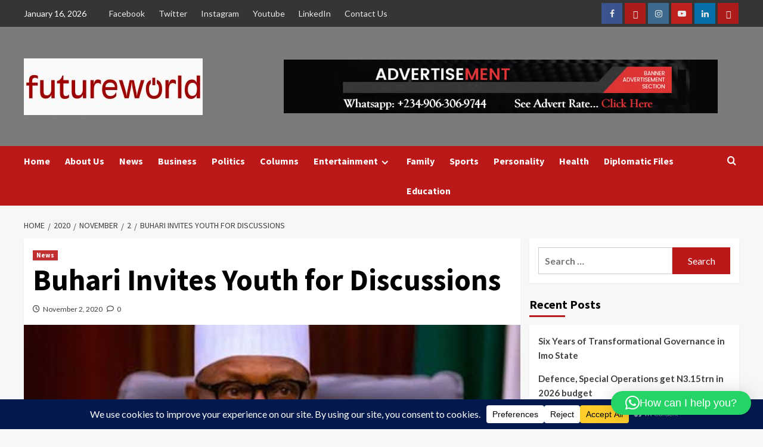

--- FILE ---
content_type: text/html; charset=utf-8
request_url: https://www.google.com/recaptcha/api2/aframe
body_size: 268
content:
<!DOCTYPE HTML><html><head><meta http-equiv="content-type" content="text/html; charset=UTF-8"></head><body><script nonce="ZGkOnk3T8KPjrbq6dzb53A">/** Anti-fraud and anti-abuse applications only. See google.com/recaptcha */ try{var clients={'sodar':'https://pagead2.googlesyndication.com/pagead/sodar?'};window.addEventListener("message",function(a){try{if(a.source===window.parent){var b=JSON.parse(a.data);var c=clients[b['id']];if(c){var d=document.createElement('img');d.src=c+b['params']+'&rc='+(localStorage.getItem("rc::a")?sessionStorage.getItem("rc::b"):"");window.document.body.appendChild(d);sessionStorage.setItem("rc::e",parseInt(sessionStorage.getItem("rc::e")||0)+1);localStorage.setItem("rc::h",'1768566758773');}}}catch(b){}});window.parent.postMessage("_grecaptcha_ready", "*");}catch(b){}</script></body></html>

--- FILE ---
content_type: application/javascript; charset=utf-8
request_url: https://fundingchoicesmessages.google.com/f/AGSKWxXCVSfx8fBUc3lGqWkaUEF7EeoUnFKQd6EqCBSI3pCiVZGRZ7exTqdG1RJuFbuCrInFQ9Rsq030ygRlT2OCr1KKd4z0WNeJevhxAGj8IMxh9uhLhzE31cwZ2FqBfsIquQxaQTnu183NPlaHHsA3WgzYuhTUuQ1tMoqtcl96T0pCqIPAXv1Ne_KI-zua/_/adpicture1./mad.aspx?=eureka_/ad_req./cubeads_
body_size: -1293
content:
window['dbf72f19-7744-4b4c-88cd-fb6adedf3f53'] = true;